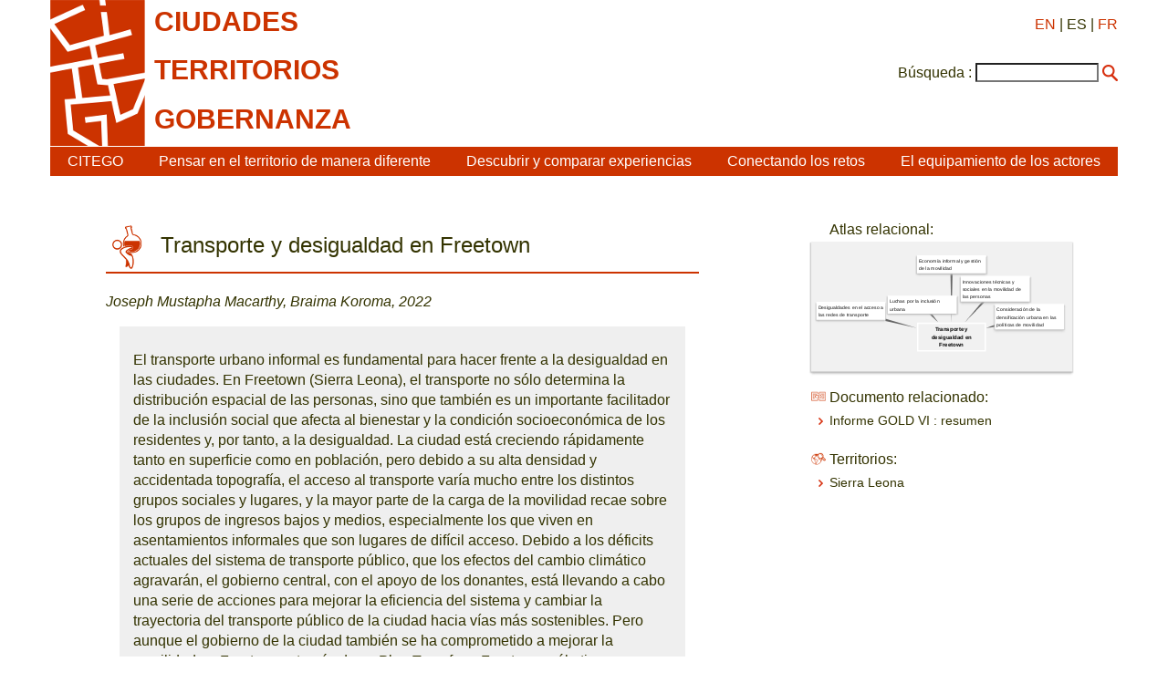

--- FILE ---
content_type: text/html; charset=utf-8
request_url: https://www.citego.org/bdf_fiche-document-3413_es.html
body_size: 13455
content:
<!DOCTYPE html>
<html lang="es">
<head>
    <title>Transporte y desigualdad en Freetown</title>
    <link rel="schema.DC" href="http://purl.org/DC/elements/1.0/">
    <meta name="DC.Title" content="Transporte y desigualdad en Freetown">
    

		<meta name="DC.Creator" content="Joseph Mustapha Macarthy">
	
		<meta name="DC.Creator" content="Braima Koroma">
	

    <meta name="DC.Date" content="2022">
	<meta name="DC.Language" content="es">
    <script src="static/jquery/3.4.1/jquery.min.js"></script>
<meta name="viewport" content="width=device-width, initial-scale=1">
<!--<link rel="stylesheet" href="static/bootstrap/3.3.7/css/bootstrap.min.css">
<script src="static/bootstrap/3.3.7/js/bootstrap.min.js"></script>-->
<meta http-equiv="Content-Type" content="text/html; charset=UTF-8">

<link href="static/css/main.css" rel="stylesheet" type="text/css" />
<link href="static/images/icon-16.png" type="image/png" rel="icon"/>


<script>
//<!--
document.write('<style>.javascript-Hidden{display:none}</style>');
//-->
</script>
        <script src="static/jsrender/1.0.7/jsrender.min.js"></script>
<script src="static/svg/2.6.3/svg.min.js"></script>
<link href="static/atlas/_common.css" rel="stylesheet" type="text/css" />
<link href="static/atlas/flux.css" rel="stylesheet" type="text/css" />
<link href="static/atlas/atlas-citego.css" rel="stylesheet" type="text/css" />
<script src="static/atlas/desmodojs.js"></script>
<script src="static/atlas/atlas-citego.js"></script>
<script type="text/x-jsrender" data-name="desmodo:atlas:block-ResourceContent">
<div class="flux-content-Standard flux-content-Resource">
    <a href="https://desmographie.citego.org/atlas_es#resource:{{: name}}" target="_blank">{{>title}}</a>
</div>
</script><script type="text/x-jsrender" data-name="desmodo:atlas:block-TermContent">
<div class="flux-content-Term
     {{if isVisited}}flux-content-Visited{{/if}}
     {{if isPrevious}}flux-content-Previous{{/if}}
     {{if isRoot}}flux-content-Root{{/if}}
     {{:supplementaryClasses}}
     ">
    <div class="flux-content-Body">
        <div class="flux-content-Label">
            <a href="https://desmographie.citego.org/atlas_es#term:{{:term.name}}" target="_blank">{{if alias}}<span class="flux-content-Alias">{{:alias}}</span> {{/if}}{{>~TERM_TITLE_FUNCTION(term)}}</a>
        </div>
        </div>
</div>
</script>        <link rel="canonical" href="https://www.citego.org/bdf_fiche-document-3413_es.html">
</head>
<body>
    <header>
<nav class="citego-nav-Container">
    <div class="sr-only"><a href="#main">Ir directamente al contenido</a></div>
    <div class="citego-headergrid-Grid">
        <a href="index_es.html" class="citego-headergrid-Logo"><img src="static/images/logo.png" alt="Citego" class="citego-nav-Logo"/></a>
        <span class="citego-headergrid-Title1"><span class="citego-nav-Title">ciudades</span></span>
        <span class="citego-headergrid-Title2"><span class="citego-nav-Title">territorios</span></span>
        <span class="citego-headergrid-Title3"><span class="citego-nav-Title">gobernanza</span> <span class="citego-nav-Subtitle"></span></span>
        <div class="citego-headergrid-Langs">
            <a href="bdf_fiche-document-3411_en.html" rel="alternate" hreflang="en">EN</a>
            | ES
            | <a href="bdf_fiche-document-3412_fr.html" rel="alternate" hreflang="fr">FR</a>
        </div>
         <script>
        //<!--
        document.write('<div class="citego-nav-ScrutariHeader">'
            + '<form action="scrutarijs_es.html">'
            + '<label for="scrutariInput">Búsqueda :</label>'
            + '<input  id="scrutariInput" type="text" name="q" size="15" />'
            + '<button type="submit"></button>'
            + '</form>'
        + '</div>');
        //-->
        </script>
    </div>
    <div class="citego-nav-Bar">
        <details class="citego-nav-Details" aria-hidden="true" >
            <summary>
                <span></span>
                <span></span>
                <span></span>
            </summary>
            <ul>
                
                <li><a href="rubrique-26_es.html">CITEGO</a></li>
                
                
            <li><a href="page-69_es.html">Pensar en el territorio de manera diferente</a></li>
            
            <li><a href="page-73_es.html">Descubrir y comparar experiencias</a></li>
            
            <li><a href="page-76_es.html">Conectando los retos</a></li>
            
            <li><a href="page-78_es.html">El equipamiento de los actores</a></li>
            
            
    <li class="citego-nav-Separator"><a href="rubrique-28_es.html">Aprendizaje a distancia - MOOC </a></li>

    <li class=""><a href="rubrique-29_es.html">Atlas relacional </a></li>

    <li class=""><a href="rubrique-32_es.html">Biblioteca de documentos </a></li>

 <script>
//<!--
document.write('<li class="citego-nav-ScrutariDetails citego-nav-Separator">'
     + '<form action="scrutarijs_es.html">'
       + '<label for="scrutariInput_Details">Búsqueda :</label>'
       + '<input  id="scrutariField_Details" type="text" name="q" size="15" />'
       + '<button type="submit" class="citego-nav-Button"></button>'
    + '</form>'
+ '</li>');
//-->
</script>
            </ul>
        </details>
        <ul class="citego-nav-List">
            
            <li><a href="rubrique-26_es.html">CITEGO</a></li>
            
            
            <li><a href="page-69_es.html">Pensar en el territorio de manera diferente</a></li>
            
            <li><a href="page-73_es.html">Descubrir y comparar experiencias</a></li>
            
            <li><a href="page-76_es.html">Conectando los retos</a></li>
            
            <li><a href="page-78_es.html">El equipamiento de los actores</a></li>
            
        </ul>
    </div>
</nav>    </header>
    <main id="main" class="citego-maingrid-Grid">
        <article lang="es" class="citego-maingrid-Article">
                <h1 class="citego-picto-Titre citego-picto-Etudedecas"><span>Transporte y desigualdad en Freetown</span></h1>
                
                <p class="citego-Auteurs">Joseph Mustapha Macarthy, Braima Koroma, 2022</p>

                <div class="citego-Resume"><p>El transporte urbano informal es fundamental para hacer frente a la desigualdad en las ciudades. En Freetown (Sierra Leona), el transporte no s&oacute;lo determina la distribuci&oacute;n espacial de las personas, sino que tambi&eacute;n es un importante facilitador de la inclusi&oacute;n social que afecta al bienestar y la condici&oacute;n socioecon&oacute;mica de los residentes y, por tanto, a la desigualdad. La ciudad est&aacute; creciendo r&aacute;pidamente tanto en superficie como en poblaci&oacute;n, pero debido a su alta densidad y accidentada topograf&iacute;a, el acceso al transporte var&iacute;a mucho entre los distintos grupos sociales y lugares, y la mayor parte de la carga de la movilidad recae sobre los grupos de ingresos bajos y medios, especialmente los que viven en asentamientos informales que son lugares de dif&iacute;cil acceso. Debido a los d&eacute;ficits actuales del sistema de transporte p&uacute;blico, que los efectos del cambio clim&aacute;tico agravar&aacute;n, el gobierno central, con el apoyo de los donantes, est&aacute; llevando a cabo una serie de acciones para mejorar la eficiencia del sistema y cambiar la trayectoria del transporte p&uacute;blico de la ciudad hacia v&iacute;as m&aacute;s sostenibles. Pero aunque el gobierno de la ciudad tambi&eacute;n se ha comprometido a mejorar la movilidad en Freetown a trav&eacute;s de su Plan Transform Freetown, s&oacute;lo tiene un papel limitado en la gesti&oacute;n del sistema de transporte de la ciudad. La medida en que el gobierno central incluya al gobierno de la ciudad para hacer que el sistema de transporte p&uacute;blico de la ciudad sea eficiente, seguro y accesible est&aacute; en el centro de la soluci&oacute;n de los diversos grados de desigualdades e injusticias en materia de transporte a los que se enfrentan los pobres urbanos de Freetown.</p>
</div>

    
                <p class="citego-Telechargement" lang="es">Para descargar:
                    <a href="https://base.citego.org/docs/transport_and_inequality_in_freetown_by_macarthy_and_koroma_for_gold_vi_chapter_6.pdf">transport_and_inequality_in_freetown_by_macarthy_and_koroma_for_gold_vi_chapter_6.pdf</a>
                    <small>(640 KiB)</small>
    
                </p>
    

                <figure class="fbe-figure-Image">
    <div class="fbe-figure-ImageContent">
        <img alt="" src="http://base.citego.org/images/image-1172.jpg">
    </div>
</figure><p class="fbe-p-H fbe-p-Level2">Introducci&oacute;n: El transporte informal y el reto de la movilidad de personas y mercanc&iacute;as en Freetown</p><p>Freetown (Sierra Leona) est&aacute; creciendo r&aacute;pidamente tanto en superficie como en poblaci&oacute;n total, pero esto conlleva muchos retos de movilidad para los residentes. La ciudad concentra cerca de 1,1 millones de personas (aproximadamente el 14,9% de la poblaci&oacute;n total de Sierra Leona) en un espacio de 82 km2 (aproximadamente el 1% de la superficie total del pa&iacute;s), lo que la convierte en una de las ciudades m&aacute;s densamente pobladas (12.959 habitantes por km2 frente a las 98 personas por km2 del pa&iacute;s) de &Aacute;frica Occidental. Al ritmo actual de crecimiento demogr&aacute;fico, se prev&eacute; que la ciudad acoja a 1,5 millones de habitantes en 2030 (Banco Mundial 2019; SSL 2016; SSL 2017). La primac&iacute;a de Freetown, el tama&ntilde;o de su poblaci&oacute;n y la topograf&iacute;a (situada en una larga y estrecha franja entre la colina de la pen&iacute;nsula y el oc&eacute;ano Atl&aacute;ntico) tienen implicaciones para la accesibilidad. Las colinas crean una divisi&oacute;n en el acceso entre los asentamientos informales desfavorecidos que tienden a desarrollarse a lo largo de sus laderas, y las zonas costeras bajas y las zonas m&aacute;s acomodadas de las llanuras onduladas de la ciudad. Datos recientes de Statistics Sierra Leone (SSL 2019) muestran que ligeramente un tercio (37%) de la poblaci&oacute;n de Freetown era multidimensionalmente pobre en 2017, a pesar de que esta cifra es inferior a la media nacional. La elevada densidad de poblaci&oacute;n y los altos niveles de pobreza de la ciudad suponen un enorme reto para el desarrollo espacial (Lynch et al 2020).</p><p class="fbe-p-H fbe-p-Level2">El transporte p&uacute;blico es el medio de desplazamiento dominante en Freetown.</p><p>Sin embargo, el comercio es t&iacute;picamente infor- mal (85%) y el sector del transporte es el segundo que m&aacute;s puestos de trabajo genera en la ciudad. La concentraci&oacute;n de empleos y actividades econ&oacute;micas en el centro de la ciudad tiene implicaciones para el movimiento y la demanda de transporte p&uacute;blico (Koroma et al 2018). El propio centro de la ciudad es uno de los pocos lugares que se ha beneficiado de un trazado ordenado de calles pavimentadas y un patr&oacute;n de desarrollo compacto. En otros lugares al este y al oeste, el desarrollo de la ciudad se ha visto moldeado por el accidentado tramo de colinas de la pen&iacute;nsula del &Aacute;rea Occidental, que ha favorecido un desarrollo fragmentado, mientras que gran parte del crecimiento reciente se ha producido a lo largo de corredores de infraestructuras viarias (MLCPE &amp; FCC 2014). La superficie construida de la ciudad se ha expandido a una tasa anual del 5,1% entre 1974 y 2014, y el mayor crecimiento se produjo entre 2000-2014. Dentro de este mismo per&iacute;odo, la poblaci&oacute;n de la ciudad aument&oacute; de 268,000 a m&aacute;s de 1 mill&oacute;n (Banco Mundial 2018).</p><p>El acceso al transporte en Freetown var&iacute;a ampliamente entre los diferentes grupos sociales y lugares. Un estudio reciente (Koroma et al 2021) muestra que la mayor&iacute;a de los pobres urbanos que viven en zonas de dif&iacute;cil acceso sufren diversas formas de barreras de transporte y tienen que caminar hasta los cruces de carreteras m&aacute;s cercanos para tomar minibuses p&uacute;blicos, que son relativamente m&aacute;s baratos. Las personas que viven en estos lugares suelen estar mal pagadas y, en ocasiones, tienen que caminar largas distancias hasta sus lugares de trabajo si no pueden permitirse los gastos de transporte del d&iacute;a. La dispersi&oacute;n espacial de los servicios y las oportunidades de empleo ya est&aacute; teniendo repercusiones en la demanda de transporte en toda la ciudad. Esto se ve agravado por la deficiencia de las infraestructuras, que est&aacute; limitando gravemente la conectividad tanto de las personas como del comercio.</p><p class="fbe-p-H fbe-p-Level2">El sistema de transporte urbano en la pr&aacute;ctica</p><p>Aproximadamente la mitad de los veh&iacute;culos matriculados en Sierra Leona circulan por la zona de Freetown. Sin embargo, la movilidad urbana en Freetown se caracteriza por un transporte p&uacute;blico desarticulado en el que predomina el paratr&aacute;nsito. El transporte p&uacute;blico se proporciona a trav&eacute;s de una mezcla de proveedores formales e informales que implican diferentes modos de transporte. El transporte formal consiste principalmente en autobuses gubernamentales gestionados por un operador nacional, la Sierra Leone Road Transport Corporation (SLRTC), que presta servicios a menos del 20% de las necesidades de transporte p&uacute;blico. La oferta informal, que representa el 80% de los servicios de transporte p&uacute;blico, se presta a trav&eacute;s de diferentes modos que incluyen unos pocos autobuses de tama&ntilde;o completo, minibuses (poda-poda), taxis compartidos, veh&iacute;culos de tres ruedas (kekeh) y motocicletas (okada). El servicio ha evolucionado org&aacute;nicamente con el tiempo para llenar los vac&iacute;os dejados por un operador nacional envejecido y en declive. Ahora es el principal medio de conexi&oacute;n en la ciudad, especialmente para los hogares de ingresos bajos y medios que no poseen veh&iacute;culos privados (Kwong et al 2020; Koroma et al 2021: Banco Mundial 2019). Durante las horas punta, se puede ver a los pasajeros hacinados en los poda-podas incluso en condiciones de calor, pero ofrecen la forma m&aacute;s barata de desplazarse por la ciudad. No obstante, la mayor&iacute;a de los pasajeros que quieren evitar la congesti&oacute;n del tr&aacute;fico prefieren utilizar okadas y kekehs por su facilidad para sortear el tr&aacute;fico rodado y las carreteras sin asfaltar, lo que ahorra tiempo de viaje (Banco Mundial 2019; Hitchen 2017; Koroma et al 2021). A menudo, los okadas cobran precios ligeramente m&aacute;s altos que los kekehs, ya que son relativamente m&aacute;s r&aacute;pidos.</p><p>Solo unas pocas zonas dentro de Freetown est&aacute;n conectadas con servicios de transporte p&uacute;blico de ruta desde el centro de la ciudad. La mayor&iacute;a de los asentamientos informales de r&aacute;pido crecimiento en la ladera (donde residen sobre todo grupos de renta baja y media) que no est&aacute;n asfaltados carecen en gran medida de rutas. Sin embargo, la accesibilidad a estos lugares est&aacute; garantizada gracias a los servicios sin ruta, que han tendido a adaptarse al terreno. Un estudio reciente identific&oacute; 124 puntos en toda la ciudad donde los operadores de okada y kekeh que prestan estos servicios convergen para recoger y dejar pasajeros. Sin embargo, aunque los okadas pueden desplazarse f&aacute;cilmente a zonas de dif&iacute;cil acceso, suelen ser m&aacute;s propensos a sufrir accidentes debido al estilo de conducci&oacute;n precipitado e imprudente de los conductores (Oviedo et al 2021). Sin embargo, es el desplazamiento a pie el que se identifica como el principal modo de transporte (especialmente entre los grupos de bajos ingresos), representando entre el 31% y el 54% de todos los modos de desplazamiento. Esto es cierto a pesar de la limitada y precaria infraestructura peatonal en la ciudad.</p><p class="fbe-p-H fbe-p-Level2">Deficiencia del sistema de transporte p&uacute;blico en Freetown</p><p>Se han asociado varios problemas al transporte informal, como la falta de fiabilidad de los servicios, la escasa frecuencia de los viajes, las condiciones de asiento limitadas e inc&oacute;modas, la congesti&oacute;n del tr&aacute;fico y la conducci&oacute;n peligrosa. Adem&aacute;s, la red de carreteras est&aacute; mal conectada, lo que provoca problemas de circulaci&oacute;n en los principales intercambiadores y terminales. Las instalaciones peatonales, en general deficientes y estrechas, tambi&eacute;n obligan a la gente a caminar por las calles, lo que contribuye a la congesti&oacute;n y el caos del tr&aacute;fico. Un estudio reciente del Banco Mundial muestra que casi todas las rutas de transporte no est&aacute;n bien definidas, con horarios claros para guiar a los pasajeros. Los operadores de transporte tambi&eacute;n est&aacute;n en lucha constante con los agentes de polic&iacute;a que exigen sobornos en algunos lugares estrat&eacute;gicos de la ciudad. Estos problemas dificultan y frustran los desplazamientos de las personas. Para los pobres de las zonas urbanas, los desplazamientos son especialmente dif&iacute;ciles en el centro de la ciudad, donde el acceso de los peatones a las aceras est&aacute; obstruido por coches aparcados o comerciantes que las bloquean habitualmente con puestos improvisados. En algunas zonas, las aceras est&aacute;n da&ntilde;adas, faltan o est&aacute;n siendo invadidas por edificios. Aunque se han rehabilitado algunas carreteras primarias, y en algunos lugares todav&iacute;a se est&aacute;n llevando a cabo obras de rehabilitaci&oacute;n, hay un importante retraso en la reparaci&oacute;n de carreteras.</p><p class="fbe-p-H fbe-p-Level2">El transporte p&uacute;blico y las limitaciones de los peligros y los riesgos del cambio clim&aacute;tico</p><p>Debido en gran parte a su ubicaci&oacute;n costera, su terreno accidentado y escarpado y el clima tropical h&uacute;medo, muchas carreteras est&aacute;n expuestas a inundaciones y ca&iacute;das de lodo. En el centro de la ciudad, el reciente aumento de las inundaciones se ha asociado a las estrechas v&iacute;as de desag&uuml;e, que se obstruyen f&aacute;cilmente con residuos no recogidos (Allen et al 2020). En otros lugares, las cat&aacute;strofes est&aacute;n relacionadas con el crecimiento no planificado debido a la r&aacute;pida urbanizaci&oacute;n de la ciudad, que obliga a la gente a vivir en lugares de riesgo. A medida que las cat&aacute;strofes naturales se hacen m&aacute;s frecuentes y graves, el riesgo de obstrucci&oacute;n del transporte urbano y de las infraestructuras viarias por la escorrent&iacute;a descendente es real (GoSL 2019). Sin embargo, aunque el Consejo Municipal de Freetown (FCC) es la m&aacute;xima autoridad pol&iacute;tica con la responsabilidad de promover el desarrollo en la ciudad, no tiene un mandato para el transporte urbano. El &uacute;nico poder que tiene es el de designar zonas de aparcamiento, cobrar tarifas de estacionamiento y controlar a los comerciantes ambulantes.</p><p class="fbe-p-H fbe-p-Level2">Hacia una trayectoria de transporte p&uacute;blico inclusivo y sostenible para Freetown</p><p>Tanto el gobierno central como el local se enfrentan actualmente a decisiones dif&iacute;ciles sobre qu&eacute; v&iacute;a espec&iacute;fica seguir para resolver los problemas de transporte urbano y movilidad de Freetown. Las acciones en curso se han centrado espec&iacute;ficamente en las reformas institucionales, incluida la resoluci&oacute;n de la deficiente e inadecuada infraestructura vial y peatonal, y el ineficiente sistema de transporte p&uacute;blico. Los proyectos han adoptado diversas formas (rehabilitaci&oacute;n, ampliaci&oacute;n o construcci&oacute;n de nuevas carreteras), pero con la intenci&oacute;n de que la ciudad deje de estar centrada en el autom&oacute;vil y se oriente hacia un desarrollo no motorizado. Entre las intervenciones recientes figura la construcci&oacute;n de la carretera Hill Station-Regent-Grafton como alternativa a la carretera Cline Town-Grafton, propensa al tr&aacute;fico. As&iacute; como la red de carreteras de circunvalaci&oacute;n de la ladera, que pretende conectar el este y el oeste de la ciudad evitando las congestiones rutinarias de tr&aacute;fico en el centro de la ciudad (Banco Mundial 2019; Koroma et al 2021). El proyecto IRUMP en curso es una de las &uacute;ltimas incorporaciones que, junto con los objetivos de transporte y movilidad del Plan Transform Freetown del alcalde, pretende combinar las mejoras en la accesibilidad con la promoci&oacute;n del crecimiento econ&oacute;mico, la funcionalidad y la habitabilidad de la ciudad. El Plan Transform Freetown de FCC compromete al gobierno municipal a convertir Freetown en una ciudad din&aacute;mica, eficiente y limpia. Esta visi&oacute;n est&aacute; en consonancia con los planes actuales del gobierno nacional de promover infraestructuras de transporte resistentes y sostenibles como parte del actual Plan Nacional de Desarrollo (GoSL 2020). Sin embargo, debido al limitado papel de la FCC en la gesti&oacute;n del transporte urbano, sus actividades se han centrado en reducir la congesti&oacute;n y promover la seguridad p&uacute;blica.</p><p>En cuanto a la gobernanza del transporte, la responsabilidad de la gesti&oacute;n de las carreteras y el transporte en Freetown se reparte entre el Ministerio de Transporte y Aviaci&oacute;n y el Ministerio de Obras y Bienes P&uacute;blicos (responsable de los asuntos viarios). Cada ministerio trabaja directamente con algunos organismos sectoriales bajo su super- visi&oacute;n y con la secci&oacute;n de tr&aacute;fico de la Polic&iacute;a de Sierra Leona. Para evitar el solapamiento de funciones, est&aacute; previsto crear una Autoridad de Transporte Urbano (UTP) independiente encargada de planificar y regular todas las cuestiones relacionadas con el transporte y la movilidad en la ciudad (GoSL 2013). No obstante, la medida en que la UTP garantice el funcionamiento de una red de sistemas de transporte p&uacute;blico que sean seguros, asequibles y eficientes est&aacute; en el centro de la soluci&oacute;n de los diversos grados de desigualdades e injusticias en materia de transporte a los que se enfrentan los pobres urbanos de Freetown (Kwong, 2020).</p>

                
                
                <h2 class="citego-TitreRubrique" lang="es">Referencias</h2>
                <div class="citego-References"><p>Allen, A., Osuteye, E., Koroma, B. y Lambert, R. (2020) &laquo; Unlocking urban risk trajectories: Participatory approaches to uncover risk accumu- lation in Freetown&rsquo;s informal settle- ments&rsquo;, en Pelling, M (ed) &laquo; African Cities: Lessons and Leadership for Integrating Risk into Development, UN-Habitat: Nairobi.</p><p>
    Gobierno de Sierra Leona (2013) Sierra Leone Integrated Transport Policy, Strategy and Investment Plan. <a href="http://www.slurc.org/uploads/1/0/9/7/109761391/sierra_leone_integrated_transport_policy_" rel="external">www.slurc.org/uploads/1/0/9/7/109761391/sierra_leone_integrated_transport_policy_</a> strategy_and_investment_plan.pdf
</p><p>Gobierno de Sierra Leona (2019) Marco de gesti&oacute;n ambiental y social del proyecto de movilidad urbana resiliente integrada (IRUMP) 2019</p><p>
    Gobierno de Sierra Leona (2020) Plan nacional de desarrollo a medio plazo de Sierra Leona 2019-2023. Disponible en: <a href="http://www.moped.gov.sl/wp-content/uploads/2019/03/Medium-Term-NationalDevelopment-Plan-Volume-I.pdf" rel="external">www.moped.gov.sl/wp-content/uploads/2019/03/Medium-Term-NationalDevelopment-Plan-Volume-I.pdf</a>
</p><p>
    Hitchen, J. (2017) El transporte informal frente al Estado. Disponible en: <a href="https://gga.org/informal-transport-versus-the-state/" rel="external">gga.org/informal-transport-versus-the-state/</a>
</p><p>Koroma, B., Oviedo, D. Yusuf, Y., Macarthy, J., Cavoli, C., Jones, P., Levy, C., Sellu S. (2021) City Profile Freetown, Base conditions of mobili- ty, accessibility and land use. T-SUM. UCL Koroma, B., Rigon, A., Walker, J y Sellu, S A., 2018. Medios de vida urbanos en el asentamiento informal de Freetown. Freetown: SLURC.</p><p>Kwong, N., Asvanon, R., Clifton, J., Rodr&iacute;guez, N., Masroor, S.M., Fro- ment, E., S&aacute;nchez-Aizcorbe, V. y Osmani, V. (2020). Driving Freetown Towards Enhanced Mobility: Emerging opportunities from health crises for improved access to livelihoods. Resultado de grupo producido para la Alianza de Aprendizaje entre el Centro de Investigaci&oacute;n Urbana de Sierra Leona (SLURC) y el M&oacute;dulo de Pr&aacute;ctica de Maestr&iacute;a en Medio Ambiente y Desarrollo Sostenible (ESD) en la Unidad de Planificaci&oacute;n del Desarrollo (DPU) Bartlett de la UCL.</p><p>Lynch, K., Nel, E., &amp; Binns, T. (2020). Transforming Freetown&rsquo;: Dilemmas of planning and development in a West African City. Cities, 101, 102694.</p><p>MLCPE [Ministry of Lands, Country Planning and the Environment]/FCC [Freetown City Council] (2014) Sierra Leone Preparatory Components and Studies for the Freetown Development Plan &laquo; The Urban Planning Project &raquo;, Freetown Structure Plan 2013-2028. Uni&oacute;n Europea.</p><p>Oviedo, D., Okyere, S.A., Nieto, M., Kusi, L.F., Yusuf, Y., Koroma, B. (2021) The social construction of walkability in informal settlements: practices, ingenuity and informality in Freetown.</p><p>
    Statistics Sierra Leone (2016), Censo de poblaci&oacute;n y vivienda de Sierra Leona 2015. Informe final, Freetown, Sierra Leona: Statistics Sierra Leone- <a href="http://sierra-leone.org/Census_2015.pdf" rel="external">sierra-leone.org/Census_2015.pdf</a>
</p><p>
    Statistics Sierra Leone 2017 Censo de poblaci&oacute;n y vivienda de Sierra Leona 2015. Informe anal&iacute;tico nacional Statistics Sierra Leone (2019) &Iacute;ndice de pobreza multidimensional de Sierra Leona (2019). <a href="https://ophi.org.uk/wp-content/uploads/Sierra_Leone_MPI_2019_final.pdf" rel="external">ophi.org.uk/wp-content/uploads/Sierra_Leone_MPI_2019_final.pdf</a>
</p><p>Grupo del Banco Mundial 2018. Reformar para crear empleo Perfil de la econom&iacute;a Sierra Leona Marzo. Washington, DC: Banco Mundial.</p><p>
    Banco Mundial, 2019. Proyecto de movilidad urbana integrada y resiliente. <a href="https://www.worldbank.org/en/news/loans-credits/2019/06/13/sierra-leone-integrated-and-resilient-urban-mobility-project" rel="external">www.worldbank.org/en/news/loans-credits/2019/06/13/sierra-leone-integrated-and-resilient-urban-mobility-project</a>
</p>
</div>
                
        </article>
        <nav class="citego-maingrid-Aside">

                <h3 class="citego-picto-Titre hidden" id="atlas-title">Atlas relacional:</h3>
                <ul class="hidden">
                    
                    <li><a href="bdf_descripteur-1066_es.html">Consideración de la densificación urbana en las políticas de movilidad</a></li>

                    <li><a href="bdf_descripteur-1839_es.html">Innovaciones técnicas y sociales en la movilidad de las personas</a></li>

                    <li><a href="bdf_descripteur-614_es.html">Economía informal y gestión de la movilidad</a></li>

                    <li><a href="bdf_descripteur-261_es.html">Luchas por la inclusión urbana</a></li>

                    <li><a href="bdf_descripteur-590_es.html">Desigualdades en el acceso a las redes de transporte</a></li>

                </ul>
                <div id="atlas-wrapper" aria-hidden="true" class="hidden">
                    <div id="atlas">
                        <div id="atlas-desmogram"></div>
                        <div id="atlas-comment" class="hidden"><p>El atlas relacional es una herramienta de <strong>mapeo semántico</strong>. Permite destacar las ideas principales de un documento y enlazarlo con otros documentos que tratan temas relacionados. Son los descriptores que se vinculan dentro del atlas y que indexan los recursos documentales (registros de experiencias, análisis, propuestas...).</p>
<p>El botón "<strong>Cesta</strong>":<br class='autobr' />
Tiene la posibilidad de apartar un recurso documental haciendo clic en la cesta situada junto al nombre del recurso. Estos recursos documentales reservados se agrupan bajo este botón.</p>
<p>El botón "<strong>Historial</strong>" mantiene un registro de los descriptores y documentos en los que ha hecho clic. Tiene la opción de imprimir su ruta o borrar el historial con los iconos correspondientes.<br class='autobr' />
		¡! Un descriptor sobre el que haya hecho clic aparecerá en rosa en el atlas.</p>
<p>El botón "<strong>Help</strong>" le permite acceder a :</p>
<ul class="spip" role="list"><li> la leyenda del atlas: el sistema matricial sobre el que se construye el atlas relacional: los componentes del territorio (número/color) y los ángulos de aproximación a la gobernanza (logotipo/letra);</li><li> una guía de navegación</li><li> un vídeo de presentación de CITEGO</li><li> una presentación en vídeo del atlas relacional (filosofía y usos)</li><li> el sitio web de CITEGO</li></ul>
<p>Puede navegar en el atlas : 
<br /><span class="spip-puce ltr"><b>–</b></span>&nbsp;A través de la <strong>barra de búsqueda</strong>, proponiendo una o varias palabras clave y haciendo clic en la que le interese. Puede afinar o ampliar su búsqueda haciendo clic en "y"/"o".
<br /><span class="spip-puce ltr"><b>–</b></span>&nbsp;Por <strong>voisinage</strong>, haciendo clic directamente en los descriptores que desee.</p>
<p>Para consultar los recursos documentales indexados por los descriptores, haga clic en "<strong>documentos</strong>" bajo el descriptor elegido. Estos documentos son las experiencias, los análisis, los recursos y las propuestas contenidas en nuestro fondo documental:</p>
<ul class="spip" role="list"><li> Al hacer clic en el título del documento elegido, se accede a una página que presenta su indexación en el atlas;</li><li> Al hacer clic en el logotipo de CITEGO, se accede directamente al documento en el sitio web de CITEGO;</li><li> cuando se hace clic en la cesta, el documento se aparta mientras se sigue navegando en el atlas. En cualquier momento puede consultarlo en la pestaña "<strong>Cart </strong>". También es posible imprimir esta lista de documentos.</li></ul>
<p>Para volver a la <strong>página de inicio del atlas</strong>, haga clic en el título de la parte superior izquierda "Territorios, ciudades y gobierno".</p>
<p>La pestaña "<strong>Log in </strong>" está reservada para los administradores.</p>
<p>Para enviarnos sus comentarios y sugerencias, póngase en contacto con nosotros en esta dirección: <strong>atlasrelationnel[@]citego.org</strong></p>
<p><a href="http://www.citego.org/IMG/pdf/2018_atlas_techniques_navigation.pdf">Télécharger le pense-bête en PDF</a></p>
<p><small>Traducido con <a href="http://www.DeepL.com/Translator" class='spip_url spip_out auto' rel='nofollow external'>www.DeepL.com/Translator</a> </small></p></div>
                    </div>
                </div>





    <h3 class="citego-picto-Titre citego-picto-Docslies">Documento relacionado:</h3>
                <ul class="citego-aside-Liste">
    
                    <li><a href="bdf_fiche-document-3380_es.html">Informe GOLD VI : resumen</a></li>
    
                </ul>



                <h3 class="citego-picto-Titre citego-picto-Territoire">Territorios:</h3>
                 <ul class="citego-aside-Liste">
    
        
                            <li><a href="bdf_motcle-geo-332_es.html">Sierra Leona</a></li>
            
        
        
                </ul>

        </nav>
    </main>
    <footer  class="citego-footer-Container">
    <div class="citego-footer-Row citego-footer-Tools">
        <div class="citego-toolgrid-Grid">
            <div class="citego-toolgrid-Title citego-footer-Tool">

                <span></span>

            </div>
            <div class="citego-footer-Parent citego-toolgrid-Parent"></div>
            <div class="citego-footer-Child citego-toolgrid-Child_1"></div>
            <div class="citego-footer-Child citego-toolgrid-Child_1"></div>
            <div class="citego-footer-Child citego-footer-Last citego-toolgrid-Child_2"></div>

            <div class="citego-footer-Tool citego-toolgrid-Tool_1">
                    <a href="rubrique-28_es.html">Aprendizaje a distancia - MOOC </a>
            </div>

            <div class="citego-footer-Tool citego-toolgrid-Tool_2">
                    <a href="rubrique-29_es.html">Atlas relacional </a>
            </div>

            <div class="citego-footer-Tool citego-toolgrid-Tool_3">
                    <a href="rubrique-32_es.html">Biblioteca de documentos </a>
            </div>

        </div>
    </div>
    <div class="citego-footer-Row">
        <ul class="citego-footer-Mentions">

            <li><a href="page-1_es.html">Condiciones legales</a></li>

            <li><a href="page-2_es.html">Contacto</a></li>

            <li><a href="page-4_es.html">Créditos</a></li>

            <li><a href="page-46_es.html">Política de privacidad y protección de datos</a></li>

        </ul>
    </div>
<!-- Piwik -->
<script type="text/javascript">
  var _paq = _paq || [];
  _paq.push(["setCookieDomain", "*.citego.org"]);
  _paq.push(["setDomains", ["*.citego.org","*.base.citego.org"]]);
  _paq.push(['trackPageView']);
  _paq.push(['enableLinkTracking']);
  (function() {
    var u="//stats.coredem.info/piwik/";
    _paq.push(['setTrackerUrl', u+'piwik.php']);
    _paq.push(['setSiteId', 20]);
    var d=document, g=d.createElement('script'), s=d.getElementsByTagName('script')[0];
    g.type='text/javascript'; g.async=true; g.defer=true; g.src=u+'piwik.js'; s.parentNode.insertBefore(g,s);
  })();
</script>
<noscript><p><img src="//stats.coredem.info/piwik/piwik.php?idsite=20" style="border:0;" alt="" /></p></noscript>
<!-- End Piwik Code -->
</footer> <script>
var RESOURCE_NAME = "/citego.org/base/document/3413";
var API_RESPONS = {"resource_refs":[0],"terms":[{"name":"/citego.org/base/atlascitego/1066","title":"Consideración de la densificación urbana en las políticas de movilidad","translations":[{"lang":"fr","text":"Prise en compte de la densification urbaine dans les politiques de mobilité"},{"lang":"en","text":"Consideration of urban densification in mobility policies"}],"attributes":{},"families":[5],"indexation":{"_default":[1,2,0,3]}},{"name":"/citego.org/base/atlascitego/1839","title":"Innovaciones técnicas y sociales en la movilidad de las personas","translations":[{"lang":"fr","text":"Innovations techniques et sociales dans la mobilité des personnes"},{"lang":"en","text":"Technical and social innovations in the mobility of people"}],"attributes":{},"families":[6],"indexation":{"_default":[4,5,6,7,8,9,10,11,12,13,14,15,16,17,18,19,20,0,21,22,23,24,25,26,27]}},{"name":"/citego.org/base/atlascitego/614","title":"Economía informal y gestión de la movilidad","translations":[{"lang":"fr","text":"Économie informelle et gestion de la mobilité"},{"lang":"en","text":"Informal economy and mobility management"}],"attributes":{},"families":[6],"indexation":{"_default":[28,0]}},{"name":"/citego.org/base/atlascitego/261","title":"Luchas por la inclusión urbana","translations":[{"lang":"fr","text":"Lutte pour l\u2019inclusion urbaine"},{"lang":"en","text":"Fighting for urban inclusion"}],"attributes":{},"families":[5],"indexation":{"_default":[29,30,31,0,32]}},{"name":"/citego.org/base/atlascitego/590","title":"Desigualdades en el acceso a las redes de transporte","translations":[{"lang":"fr","text":"Inégalités d'accès aux réseaux de transport"},{"lang":"en","text":"Inequalities in access to transport networks"}],"attributes":{},"families":[5],"indexation":{"_default":[33,34,35,36,0,23,37,38,39]}},{"name":"/citego.org/base/atlascitego/31","alias":"family/niveau3","title":"Nivel 3","translations":[{"lang":"fr","text":"Niveau 3"},{"lang":"en","text":"Level 3"}],"attributes":{},"families":[],"indexation":{}},{"name":"/citego.org/base/atlascitego/28","alias":"family/niveau2","title":"Nivel 2","translations":[{"lang":"fr","text":"Niveau 2"},{"lang":"en","text":"Level 2"}],"attributes":{},"families":[],"indexation":{}}],"resources":[{"name":"/citego.org/base/document/3413","title":"Transporte y desigualdad en Freetown","href":"https://www.citego.org/bdf_fiche-document-3413_es.html","indexation":{"_default":[0,1,2,3,4]}},{"name":"/citego.org/base/document/1127","title":"Vitesse de déplacement et organisation urbaine. La mobilité à toute vitesse","href":"https://www.citego.org/bdf_fiche-document-1127_es.html"},{"name":"/citego.org/base/document/2492","title":"Las controversias científicas en torno a las ventajas comparativas de la ciudad compacta","href":"https://www.citego.org/bdf_fiche-document-2492_es.html"},{"name":"/citego.org/base/document/3460","title":"¿Con o sin operador de coche compartido?","href":"https://www.citego.org/bdf_fiche-document-3460_es.html"},{"name":"/citego.org/base/document/71","title":"Nouvelles technologies, mobilités actives et systèmes innovants","href":"https://www.citego.org/bdf_fiche-document-71_es.html"},{"name":"/citego.org/base/document/192","title":"Concepts innovants dans les transports en commun : Karlsruhe","href":"https://www.citego.org/bdf_fiche-document-192_es.html"},{"name":"/citego.org/base/document/200","title":"Transports Publics d\u2019Appoint","href":"https://www.citego.org/bdf_fiche-document-200_es.html"},{"name":"/citego.org/base/document/641","title":"Quelle place pour l\u2019automobile dans la ville\u202f?","href":"https://www.citego.org/bdf_fiche-document-641_es.html"},{"name":"/citego.org/base/document/1192","title":"Réinventer la mobilité : une autre bataille numérique","href":"https://www.citego.org/bdf_fiche-document-1192_es.html"},{"name":"/citego.org/base/document/1214","title":"Les territoires ruraux et périurbains, terres d\u2019innovation pour la mobilité durable","href":"https://www.citego.org/bdf_fiche-document-1214_es.html"},{"name":"/citego.org/base/document/2587","title":"Économie sociale et solidaire & accès à une mobilité durable","href":"https://www.citego.org/bdf_fiche-document-2587_es.html"},{"name":"/citego.org/base/document/3121","title":"Tranvía transfronterizo entre Estrasburgo y Kehl","href":"https://www.citego.org/bdf_fiche-document-3121_es.html"},{"name":"/citego.org/base/document/3124","title":"Compartir coche en el Arco del Jura","href":"https://www.citego.org/bdf_fiche-document-3124_es.html"},{"name":"/citego.org/base/document/3174","title":"Movilidad para todos","href":"https://www.citego.org/bdf_fiche-document-3174_es.html"},{"name":"/citego.org/base/document/3226","title":"La prise de compétence d\u2019Autorité organisatrice de la mobilité - l\u2019exemple pionnier du Pays du Lunévillois","href":"https://www.citego.org/bdf_fiche-document-3226_es.html"},{"name":"/citego.org/base/document/3228","title":"Taking on the role of mobility organising authority - the pioneering example of the Lunévillois region","href":"https://www.citego.org/bdf_fiche-document-3228_es.html"},{"name":"/citego.org/base/document/3229","title":"Asumir el papel de autoridad organizadora de la movilidad: el ejemplo pionero de la región de Lunévillois","href":"https://www.citego.org/bdf_fiche-document-3229_es.html"},{"name":"/citego.org/base/document/3237","title":"Compartir coche en Déodatie para responder a los retos económicos, sociales y medioambientales de la movilidad","href":"https://www.citego.org/bdf_fiche-document-3237_es.html"},{"name":"/citego.org/base/document/3240","title":"Un enfoque transversal del empleo y la movilidad en la región de Limousin Chataigneraie","href":"https://www.citego.org/bdf_fiche-document-3240_es.html"},{"name":"/citego.org/base/document/3283","title":"Mobility for Africa : promover el acceso a la movilidad eléctrica sostenible en las zonas rurales para empoderar a las mujeres","href":"https://www.citego.org/bdf_fiche-document-3283_es.html"},{"name":"/citego.org/base/document/3386","title":"Los caminos como respuesta a las desigualdades","href":"https://www.citego.org/bdf_fiche-document-3386_es.html"},{"name":"/citego.org/base/document/3432","title":"Determining the potential of carpooling\u2026","href":"https://www.citego.org/bdf_fiche-document-3432_es.html"},{"name":"/citego.org/base/document/3433","title":"Determinar el potencial del coche compartido\u2026","href":"https://www.citego.org/bdf_fiche-document-3433_es.html"},{"name":"/citego.org/base/document/3559","title":"El reto climático y el impacto medioambiental de la movilidad","href":"https://www.citego.org/bdf_fiche-document-3559_es.html"},{"name":"/citego.org/base/document/3625","title":"Servicios de alquiler de bicicletas a largo plazo en zonas poco pobladas","href":"https://www.citego.org/bdf_fiche-document-3625_es.html"},{"name":"/citego.org/base/document/3631","title":"Sin alternativa al coche: un modelo de desplazamiento vulnerable","href":"https://www.citego.org/bdf_fiche-document-3631_es.html"},{"name":"/citego.org/base/document/3733","title":"Ejemplo de iniciativa de urbanismo de transición con la Usine des transitions","href":"https://www.citego.org/bdf_fiche-document-3733_es.html"},{"name":"/citego.org/base/document/3772","title":"Cuatro ejes estratégicos para la movilidad sostenible e inclusiva","href":"https://www.citego.org/bdf_fiche-document-3772_es.html"},{"name":"/citego.org/base/document/1275","title":"Les moto-taxis à Lima : un exemple de coexistence réussie entre transports artisanaux et institutionnels","href":"https://www.citego.org/bdf_fiche-document-1275_es.html"},{"name":"/citego.org/base/document/1095","title":"La Plateforme Mondiale pour le droit à la ville","href":"https://www.citego.org/bdf_fiche-document-1095_es.html"},{"name":"/citego.org/base/document/1096","title":"De l\u2019inclusion à la résilience : les mots magiques de la «\u202fville juste\u202f»","href":"https://www.citego.org/bdf_fiche-document-1096_es.html"},{"name":"/citego.org/base/document/1098","title":"La réforme urbaine et le droit à la ville au Brésil","href":"https://www.citego.org/bdf_fiche-document-1098_es.html"},{"name":"/citego.org/base/dossier/105_es","title":"Movilidad, políticas de transporte e inclusión urbana","href":"https://www.citego.org/bdf_dossier-105_es.html"},{"name":"/citego.org/base/document/137","title":"Partage de l\u2019espace public, des principes","href":"https://www.citego.org/bdf_fiche-document-137_es.html"},{"name":"/citego.org/base/document/639","title":"L\u2019automobile, de la sobriété à la civilité","href":"https://www.citego.org/bdf_fiche-document-639_es.html"},{"name":"/citego.org/base/document/640","title":"L\u2019auto, meilleure amie de l\u2019homme","href":"https://www.citego.org/bdf_fiche-document-640_es.html"},{"name":"/citego.org/base/document/1128","title":"Vers un urbanisme soutenable pour les mobilités quotidiennes.","href":"https://www.citego.org/bdf_fiche-document-1128_es.html"},{"name":"/citego.org/base/document/3562","title":"Diagnóstico de la situación energética en el sector del transporte","href":"https://www.citego.org/bdf_fiche-document-3562_es.html"},{"name":"/citego.org/base/document/3860","title":"Les zones à faibles émissions sont-elles inéquitables\u202f?","href":"https://www.citego.org/bdf_fiche-document-3860_es.html"},{"name":"/citego.org/base/document/3861","title":"Are low-emission zones unfair?","href":"https://www.citego.org/bdf_fiche-document-3861_es.html"}]};
</script>

</body>
</html>
